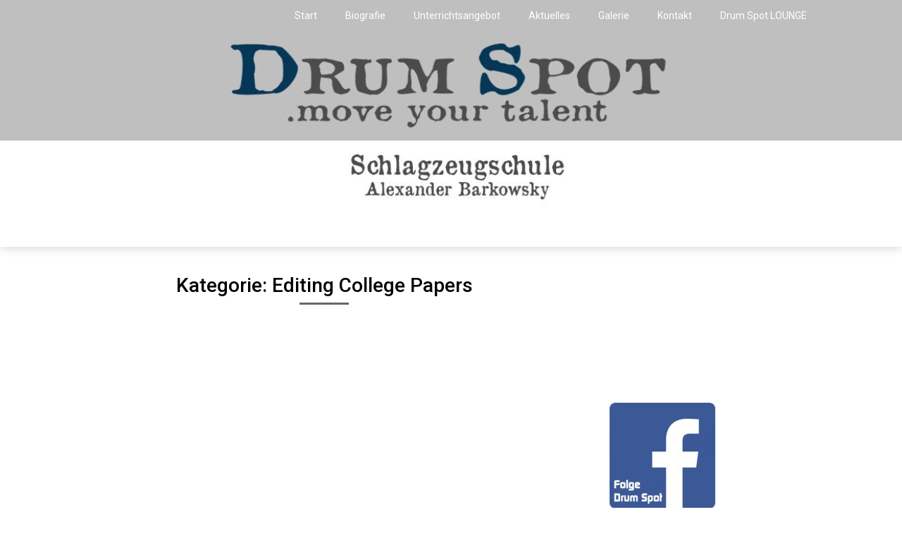

--- FILE ---
content_type: text/javascript
request_url: https://www.drum-spot.de/wp-content/plugins/lidplay/loader.js?ver=1.0.5
body_size: 1996
content:
/*
 Copyright 2020  LidPlay  (contact@lidplay.net)
 
 This program is free software; you can redistribute it and/or modify
 it under the terms of the GNU General Public License as published by
 the Free Software Foundation; either version 2 of the License, or
 (at your option) any later version.
 
 This program is distributed in the hope that it will be useful,
 but WITHOUT ANY WARRANTY; without even the implied warranty of
 MERCHANTABILITY or FITNESS FOR A PARTICULAR PURPOSE.  See the
 GNU General Public License for more details.
 
 You should have received a copy of the GNU General Public License
 along with this program; if not, write to the Free Software
 Foundation, Inc., 51 Franklin St, Fifth Floor, Boston, MA  02110-1301  USA
 */

function lidplay(o,s,a){function b(t){var e=[];for(var r in t)e.push(encodeURIComponent(r)+"="+encodeURIComponent(t[r]));return e.join("&")}function c(t,e){return-1<t.indexOf(e)}function d(t,e){if("[object String]"==Object.prototype.toString.call(e))return c(t,e);for(var r=0;r<e.length;r++)if(c(t,e[r]))return!0;return!1}setInterval(function(){for(var t=document.getElementsByTagName("iframe"),e=0;e<t.length;e++)!c(t[e].src,s)&&d(t[e].src,a)&&(l=t[e],u=l.getBoundingClientRect(),i=u.top,n=u.bottom,i<window.innerHeight&&0<=n)&&(r=t[e],"none"!==window.getComputedStyle(r).display)&&(o.url=t[e].src,t[e].getAttribute("subtitles_src")?o.subtitles_src=t[e].getAttribute("subtitles_src"):delete o.subtitles_src,t[e].getAttribute("subtitles_label")?o.subtitles_label=t[e].getAttribute("subtitles_label"):delete o.subtitles_label,t[e].getAttribute("default_resolution")?o.default_resolution=t[e].getAttribute("default_resolution"):delete o.default_resolution,t[e].getAttribute("start")?o.start=t[e].getAttribute("start"):delete o.start,t[e].getAttribute("autoplay")?o.autoplay=t[e].getAttribute("autoplay"):delete o.autoplay,t[e].src=s+b(o),t[e].setAttribute("allowfullscreen",""),t[e].setAttribute("mozallowfullscreen",""),t[e].setAttribute("webkitallowfullscreen",""),t[e].removeAttribute("sandbox"));var r,l,u,i,n},500)}